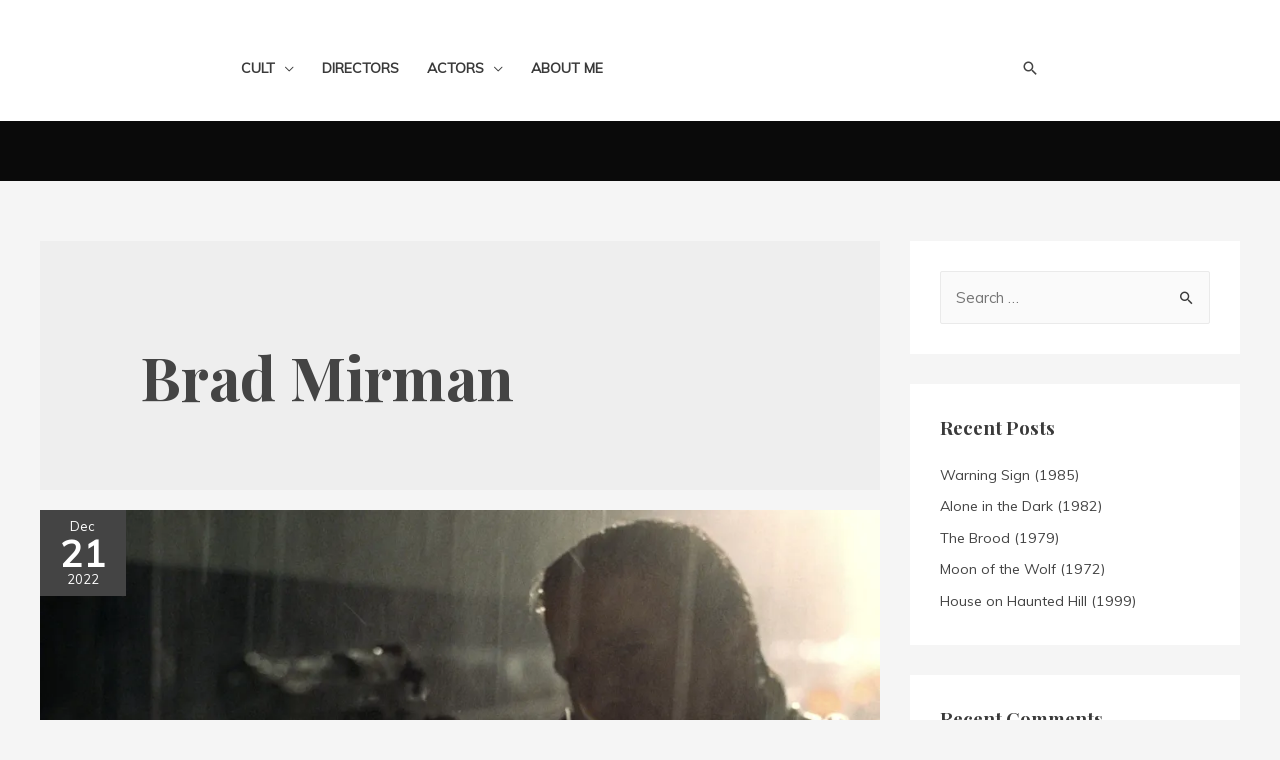

--- FILE ---
content_type: text/css
request_url: https://www.oddurbt.com/wp-content/uploads/elementor/css/post-2201.css?ver=1630522778
body_size: 60
content:
.elementor-2201 .elementor-element.elementor-element-5aa8c59{--grid-template-columns:repeat(0, auto);--grid-column-gap:5px;--grid-row-gap:0px;}.elementor-2201 .elementor-element.elementor-element-5aa8c59 .elementor-widget-container{text-align:center;}